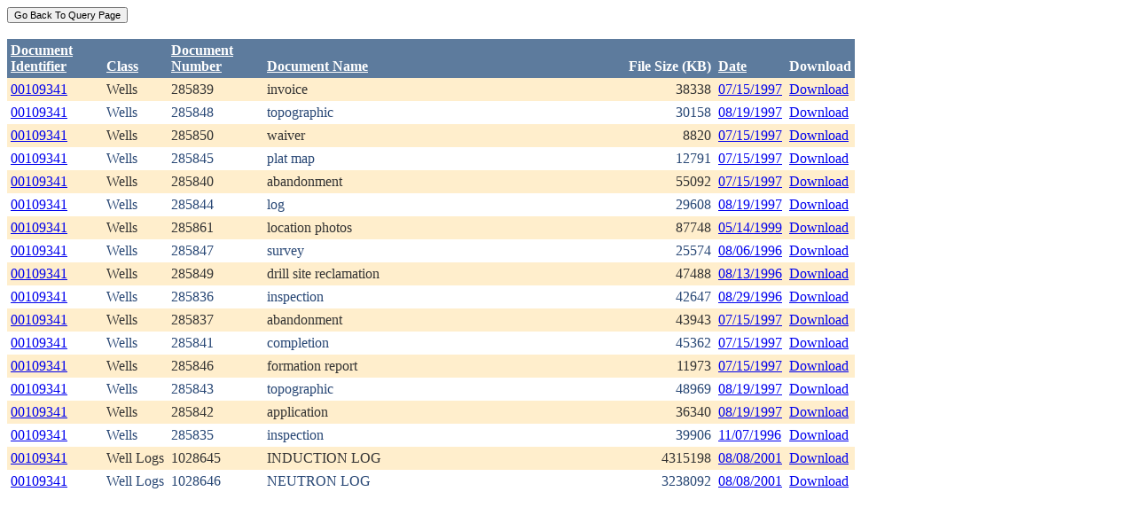

--- FILE ---
content_type: text/html; charset=utf-8
request_url: https://ecmc.state.co.us/weblink/Results.aspx?ID=00109341
body_size: 31068
content:


<!DOCTYPE html PUBLIC "-//W3C//DTD XHTML 1.0 Transitional//EN" "http://www.w3.org/TR/xhtml1/DTD/xhtml1-transitional.dtd">
<html xmlns="http://www.w3.org/1999/xhtml">
<head id="Head1"><title>
	Main Index Search Results
</title></head>
<body>
	<form name="form1" method="post" action="./Results.aspx?ID=00109341" id="form1">
<div>
<input type="hidden" name="__EVENTTARGET" id="__EVENTTARGET" value="" />
<input type="hidden" name="__EVENTARGUMENT" id="__EVENTARGUMENT" value="" />
<input type="hidden" name="__VIEWSTATE" id="__VIEWSTATE" value="/[base64]/[base64]/[base64]/[base64]/[base64]/[base64]/[base64]/[base64]/[base64]/[base64]/[base64]/[base64]/[base64]/[base64]/[base64]/RG9jdW1lbnRJZD0xNDkxMjgyZGQCEA9kFhRmD2QWAgIBDw8WBh8FBQ5Ub2NJRDogMTUxMzM4MB8GBRhSZXN1bHRzLmFzcHg/[base64]/[base64]/[base64]" />
</div>

<script type="text/javascript">
//<![CDATA[
var theForm = document.forms['form1'];
if (!theForm) {
    theForm = document.form1;
}
function __doPostBack(eventTarget, eventArgument) {
    if (!theForm.onsubmit || (theForm.onsubmit() != false)) {
        theForm.__EVENTTARGET.value = eventTarget;
        theForm.__EVENTARGUMENT.value = eventArgument;
        theForm.submit();
    }
}
//]]>
</script>


<div>

	<input type="hidden" name="__VIEWSTATEGENERATOR" id="__VIEWSTATEGENERATOR" value="6D431AC3" />
	<input type="hidden" name="__EVENTVALIDATION" id="__EVENTVALIDATION" value="/wEdAAfe9LI96nFsCV9LSQGCVeHX8U64O7P3hu9FCADqHdzsao7ncSQaX9joRNAdNTIt5aR7I/cJ8I6XTO/562emt6htpKNhlwykdoTP9sn/t+fxJ5SolpRqbM5TXvhFMOa7Wgo02VOyj5OSOHuAq5gVUE8ppMYIvauZnxZO8xM+K2qUe6LsPqyMheAjGtngogRlmls=" />
</div>
		<div>
		    <input type="submit" name="ctl01" value="Go Back To Query Page" style="font-size:11px" /><br />
			<br />
			<div>
	<table cellspacing="0" cellpadding="4" border="0" id="WQResultGridView" style="color:#333333;border-collapse:collapse;">
		<tr style="color:White;background-color:#5D7B9D;font-weight:bold;">
			<th align="left" scope="col" style="width:100px;"><a href="javascript:__doPostBack(&#39;WQResultGridView&#39;,&#39;Sort$Unique_ID&#39;)" style="color:White;">Document<br/>Identifier</a></th><th align="left" valign="bottom" scope="col"><a href="javascript:__doPostBack(&#39;WQResultGridView&#39;,&#39;Sort$Class&#39;)" style="color:White;">Class</a></th><th align="left" scope="col" style="width:100px;"><a href="javascript:__doPostBack(&#39;WQResultGridView&#39;,&#39;Sort$Document_Number&#39;)" style="color:White;">Document<br/>Number</a></th><th align="left" valign="bottom" scope="col" style="width:400px;"><a href="javascript:__doPostBack(&#39;WQResultGridView&#39;,&#39;Sort$Document_Name&#39;)" style="color:White;">Document Name</a></th><th align="left" valign="bottom" scope="col">File Size (KB)</th><th align="left" valign="bottom" scope="col"><a href="javascript:__doPostBack(&#39;WQResultGridView&#39;,&#39;Sort$DocDate&#39;)" style="color:White;">Date</a></th><th valign="bottom" scope="col">Download</th>
		</tr><tr style="color:#333333;background-color:#FFEECC;">
			<td valign="top">
                            <a id="WQResultGridView_ctl02_HyperLink3" title="TocID: 186642" href="Results.aspx?ID=00109341">00109341</a>
                        </td><td valign="top" style="white-space:nowrap;">
                            <span id="WQResultGridView_ctl02_Label1">Wells</span>
                        </td><td valign="top">
                            
                            <span id="WQResultGridView_ctl02_Label1">285839</span>
                        </td><td valign="top" style="width:400px;">invoice</td><td align="right" valign="top">38338</td><td valign="bottom">
                            <a id="WQResultGridView_ctl02_HyperLink3" href="Results.aspx?DocDate=07/15/1997">07/15/1997</a>
                        </td><td valign="top">
                            
                            <a id="WQResultGridView_ctl02_HyperLink1" href="DownloadDocumentPDF.aspx?DocumentId=186642">Download</a>
                            
                        </td>
		</tr><tr style="color:#284775;background-color:White;">
			<td valign="top">
                            <a id="WQResultGridView_ctl03_HyperLink3" title="TocID: 217784" href="Results.aspx?ID=00109341">00109341</a>
                        </td><td valign="top" style="white-space:nowrap;">
                            <span id="WQResultGridView_ctl03_Label1">Wells</span>
                        </td><td valign="top">
                            
                            <span id="WQResultGridView_ctl03_Label1">285848</span>
                        </td><td valign="top" style="width:400px;">topographic</td><td align="right" valign="top">30158</td><td valign="bottom">
                            <a id="WQResultGridView_ctl03_HyperLink3" href="Results.aspx?DocDate=08/19/1997">08/19/1997</a>
                        </td><td valign="top">
                            
                            <a id="WQResultGridView_ctl03_HyperLink1" href="DownloadDocumentPDF.aspx?DocumentId=217784">Download</a>
                            
                        </td>
		</tr><tr style="color:#333333;background-color:#FFEECC;">
			<td valign="top">
                            <a id="WQResultGridView_ctl04_HyperLink3" title="TocID: 244615" href="Results.aspx?ID=00109341">00109341</a>
                        </td><td valign="top" style="white-space:nowrap;">
                            <span id="WQResultGridView_ctl04_Label1">Wells</span>
                        </td><td valign="top">
                            
                            <span id="WQResultGridView_ctl04_Label1">285850</span>
                        </td><td valign="top" style="width:400px;">waiver</td><td align="right" valign="top">8820</td><td valign="bottom">
                            <a id="WQResultGridView_ctl04_HyperLink3" href="Results.aspx?DocDate=07/15/1997">07/15/1997</a>
                        </td><td valign="top">
                            
                            <a id="WQResultGridView_ctl04_HyperLink1" href="DownloadDocumentPDF.aspx?DocumentId=244615">Download</a>
                            
                        </td>
		</tr><tr style="color:#284775;background-color:White;">
			<td valign="top">
                            <a id="WQResultGridView_ctl05_HyperLink3" title="TocID: 269889" href="Results.aspx?ID=00109341">00109341</a>
                        </td><td valign="top" style="white-space:nowrap;">
                            <span id="WQResultGridView_ctl05_Label1">Wells</span>
                        </td><td valign="top">
                            
                            <span id="WQResultGridView_ctl05_Label1">285845</span>
                        </td><td valign="top" style="width:400px;">plat map</td><td align="right" valign="top">12791</td><td valign="bottom">
                            <a id="WQResultGridView_ctl05_HyperLink3" href="Results.aspx?DocDate=07/15/1997">07/15/1997</a>
                        </td><td valign="top">
                            
                            <a id="WQResultGridView_ctl05_HyperLink1" href="DownloadDocumentPDF.aspx?DocumentId=269889">Download</a>
                            
                        </td>
		</tr><tr style="color:#333333;background-color:#FFEECC;">
			<td valign="top">
                            <a id="WQResultGridView_ctl06_HyperLink3" title="TocID: 529040" href="Results.aspx?ID=00109341">00109341</a>
                        </td><td valign="top" style="white-space:nowrap;">
                            <span id="WQResultGridView_ctl06_Label1">Wells</span>
                        </td><td valign="top">
                            
                            <span id="WQResultGridView_ctl06_Label1">285840</span>
                        </td><td valign="top" style="width:400px;">abandonment</td><td align="right" valign="top">55092</td><td valign="bottom">
                            <a id="WQResultGridView_ctl06_HyperLink3" href="Results.aspx?DocDate=07/15/1997">07/15/1997</a>
                        </td><td valign="top">
                            
                            <a id="WQResultGridView_ctl06_HyperLink1" href="DownloadDocumentPDF.aspx?DocumentId=529040">Download</a>
                            
                        </td>
		</tr><tr style="color:#284775;background-color:White;">
			<td valign="top">
                            <a id="WQResultGridView_ctl07_HyperLink3" title="TocID: 612334" href="Results.aspx?ID=00109341">00109341</a>
                        </td><td valign="top" style="white-space:nowrap;">
                            <span id="WQResultGridView_ctl07_Label1">Wells</span>
                        </td><td valign="top">
                            
                            <span id="WQResultGridView_ctl07_Label1">285844</span>
                        </td><td valign="top" style="width:400px;">log</td><td align="right" valign="top">29608</td><td valign="bottom">
                            <a id="WQResultGridView_ctl07_HyperLink3" href="Results.aspx?DocDate=08/19/1997">08/19/1997</a>
                        </td><td valign="top">
                            
                            <a id="WQResultGridView_ctl07_HyperLink1" href="DownloadDocumentPDF.aspx?DocumentId=612334">Download</a>
                            
                        </td>
		</tr><tr style="color:#333333;background-color:#FFEECC;">
			<td valign="top">
                            <a id="WQResultGridView_ctl08_HyperLink3" title="TocID: 637182" href="Results.aspx?ID=00109341">00109341</a>
                        </td><td valign="top" style="white-space:nowrap;">
                            <span id="WQResultGridView_ctl08_Label1">Wells</span>
                        </td><td valign="top">
                            
                            <span id="WQResultGridView_ctl08_Label1">285861</span>
                        </td><td valign="top" style="width:400px;">location photos</td><td align="right" valign="top">87748</td><td valign="bottom">
                            <a id="WQResultGridView_ctl08_HyperLink3" href="Results.aspx?DocDate=05/14/1999">05/14/1999</a>
                        </td><td valign="top">
                            
                            <a id="WQResultGridView_ctl08_HyperLink1" href="DownloadDocumentPDF.aspx?DocumentId=637182">Download</a>
                            
                        </td>
		</tr><tr style="color:#284775;background-color:White;">
			<td valign="top">
                            <a id="WQResultGridView_ctl09_HyperLink3" title="TocID: 698057" href="Results.aspx?ID=00109341">00109341</a>
                        </td><td valign="top" style="white-space:nowrap;">
                            <span id="WQResultGridView_ctl09_Label1">Wells</span>
                        </td><td valign="top">
                            
                            <span id="WQResultGridView_ctl09_Label1">285847</span>
                        </td><td valign="top" style="width:400px;">survey</td><td align="right" valign="top">25574</td><td valign="bottom">
                            <a id="WQResultGridView_ctl09_HyperLink3" href="Results.aspx?DocDate=08/06/1996">08/06/1996</a>
                        </td><td valign="top">
                            
                            <a id="WQResultGridView_ctl09_HyperLink1" href="DownloadDocumentPDF.aspx?DocumentId=698057">Download</a>
                            
                        </td>
		</tr><tr style="color:#333333;background-color:#FFEECC;">
			<td valign="top">
                            <a id="WQResultGridView_ctl10_HyperLink3" title="TocID: 772043" href="Results.aspx?ID=00109341">00109341</a>
                        </td><td valign="top" style="white-space:nowrap;">
                            <span id="WQResultGridView_ctl10_Label1">Wells</span>
                        </td><td valign="top">
                            
                            <span id="WQResultGridView_ctl10_Label1">285849</span>
                        </td><td valign="top" style="width:400px;">drill site reclamation</td><td align="right" valign="top">47488</td><td valign="bottom">
                            <a id="WQResultGridView_ctl10_HyperLink3" href="Results.aspx?DocDate=08/13/1996">08/13/1996</a>
                        </td><td valign="top">
                            
                            <a id="WQResultGridView_ctl10_HyperLink1" href="DownloadDocumentPDF.aspx?DocumentId=772043">Download</a>
                            
                        </td>
		</tr><tr style="color:#284775;background-color:White;">
			<td valign="top">
                            <a id="WQResultGridView_ctl11_HyperLink3" title="TocID: 783763" href="Results.aspx?ID=00109341">00109341</a>
                        </td><td valign="top" style="white-space:nowrap;">
                            <span id="WQResultGridView_ctl11_Label1">Wells</span>
                        </td><td valign="top">
                            
                            <span id="WQResultGridView_ctl11_Label1">285836</span>
                        </td><td valign="top" style="width:400px;">inspection</td><td align="right" valign="top">42647</td><td valign="bottom">
                            <a id="WQResultGridView_ctl11_HyperLink3" href="Results.aspx?DocDate=08/29/1996">08/29/1996</a>
                        </td><td valign="top">
                            
                            <a id="WQResultGridView_ctl11_HyperLink1" href="DownloadDocumentPDF.aspx?DocumentId=783763">Download</a>
                            
                        </td>
		</tr><tr style="color:#333333;background-color:#FFEECC;">
			<td valign="top">
                            <a id="WQResultGridView_ctl12_HyperLink3" title="TocID: 873250" href="Results.aspx?ID=00109341">00109341</a>
                        </td><td valign="top" style="white-space:nowrap;">
                            <span id="WQResultGridView_ctl12_Label1">Wells</span>
                        </td><td valign="top">
                            
                            <span id="WQResultGridView_ctl12_Label1">285837</span>
                        </td><td valign="top" style="width:400px;">abandonment</td><td align="right" valign="top">43943</td><td valign="bottom">
                            <a id="WQResultGridView_ctl12_HyperLink3" href="Results.aspx?DocDate=07/15/1997">07/15/1997</a>
                        </td><td valign="top">
                            
                            <a id="WQResultGridView_ctl12_HyperLink1" href="DownloadDocumentPDF.aspx?DocumentId=873250">Download</a>
                            
                        </td>
		</tr><tr style="color:#284775;background-color:White;">
			<td valign="top">
                            <a id="WQResultGridView_ctl13_HyperLink3" title="TocID: 1068476" href="Results.aspx?ID=00109341">00109341</a>
                        </td><td valign="top" style="white-space:nowrap;">
                            <span id="WQResultGridView_ctl13_Label1">Wells</span>
                        </td><td valign="top">
                            
                            <span id="WQResultGridView_ctl13_Label1">285841</span>
                        </td><td valign="top" style="width:400px;">completion</td><td align="right" valign="top">45362</td><td valign="bottom">
                            <a id="WQResultGridView_ctl13_HyperLink3" href="Results.aspx?DocDate=07/15/1997">07/15/1997</a>
                        </td><td valign="top">
                            
                            <a id="WQResultGridView_ctl13_HyperLink1" href="DownloadDocumentPDF.aspx?DocumentId=1068476">Download</a>
                            
                        </td>
		</tr><tr style="color:#333333;background-color:#FFEECC;">
			<td valign="top">
                            <a id="WQResultGridView_ctl14_HyperLink3" title="TocID: 1088427" href="Results.aspx?ID=00109341">00109341</a>
                        </td><td valign="top" style="white-space:nowrap;">
                            <span id="WQResultGridView_ctl14_Label1">Wells</span>
                        </td><td valign="top">
                            
                            <span id="WQResultGridView_ctl14_Label1">285846</span>
                        </td><td valign="top" style="width:400px;">formation report</td><td align="right" valign="top">11973</td><td valign="bottom">
                            <a id="WQResultGridView_ctl14_HyperLink3" href="Results.aspx?DocDate=07/15/1997">07/15/1997</a>
                        </td><td valign="top">
                            
                            <a id="WQResultGridView_ctl14_HyperLink1" href="DownloadDocumentPDF.aspx?DocumentId=1088427">Download</a>
                            
                        </td>
		</tr><tr style="color:#284775;background-color:White;">
			<td valign="top">
                            <a id="WQResultGridView_ctl15_HyperLink3" title="TocID: 1464414" href="Results.aspx?ID=00109341">00109341</a>
                        </td><td valign="top" style="white-space:nowrap;">
                            <span id="WQResultGridView_ctl15_Label1">Wells</span>
                        </td><td valign="top">
                            
                            <span id="WQResultGridView_ctl15_Label1">285843</span>
                        </td><td valign="top" style="width:400px;">topographic</td><td align="right" valign="top">48969</td><td valign="bottom">
                            <a id="WQResultGridView_ctl15_HyperLink3" href="Results.aspx?DocDate=08/19/1997">08/19/1997</a>
                        </td><td valign="top">
                            
                            <a id="WQResultGridView_ctl15_HyperLink1" href="DownloadDocumentPDF.aspx?DocumentId=1464414">Download</a>
                            
                        </td>
		</tr><tr style="color:#333333;background-color:#FFEECC;">
			<td valign="top">
                            <a id="WQResultGridView_ctl16_HyperLink3" title="TocID: 1491282" href="Results.aspx?ID=00109341">00109341</a>
                        </td><td valign="top" style="white-space:nowrap;">
                            <span id="WQResultGridView_ctl16_Label1">Wells</span>
                        </td><td valign="top">
                            
                            <span id="WQResultGridView_ctl16_Label1">285842</span>
                        </td><td valign="top" style="width:400px;">application</td><td align="right" valign="top">36340</td><td valign="bottom">
                            <a id="WQResultGridView_ctl16_HyperLink3" href="Results.aspx?DocDate=08/19/1997">08/19/1997</a>
                        </td><td valign="top">
                            
                            <a id="WQResultGridView_ctl16_HyperLink1" href="DownloadDocumentPDF.aspx?DocumentId=1491282">Download</a>
                            
                        </td>
		</tr><tr style="color:#284775;background-color:White;">
			<td valign="top">
                            <a id="WQResultGridView_ctl17_HyperLink3" title="TocID: 1513380" href="Results.aspx?ID=00109341">00109341</a>
                        </td><td valign="top" style="white-space:nowrap;">
                            <span id="WQResultGridView_ctl17_Label1">Wells</span>
                        </td><td valign="top">
                            
                            <span id="WQResultGridView_ctl17_Label1">285835</span>
                        </td><td valign="top" style="width:400px;">inspection</td><td align="right" valign="top">39906</td><td valign="bottom">
                            <a id="WQResultGridView_ctl17_HyperLink3" href="Results.aspx?DocDate=11/07/1996">11/07/1996</a>
                        </td><td valign="top">
                            
                            <a id="WQResultGridView_ctl17_HyperLink1" href="DownloadDocumentPDF.aspx?DocumentId=1513380">Download</a>
                            
                        </td>
		</tr><tr style="color:#333333;background-color:#FFEECC;">
			<td valign="top">
                            <a id="WQResultGridView_ctl18_HyperLink3" title="TocID: 2290142" href="Results.aspx?ID=00109341">00109341</a>
                        </td><td valign="top" style="white-space:nowrap;">
                            <span id="WQResultGridView_ctl18_Label1">Well Logs</span>
                        </td><td valign="top">
                            
                            <span id="WQResultGridView_ctl18_Label1">1028645</span>
                        </td><td valign="top" style="width:400px;">INDUCTION LOG</td><td align="right" valign="top">4315198</td><td valign="bottom">
                            <a id="WQResultGridView_ctl18_HyperLink3" href="Results.aspx?DocDate=08/08/2001">08/08/2001</a>
                        </td><td valign="top">
                            
                            <a id="WQResultGridView_ctl18_HyperLink1" href="DownloadDocumentPDF.aspx?DocumentId=2290142">Download</a>
                            
                        </td>
		</tr><tr style="color:#284775;background-color:White;">
			<td valign="top">
                            <a id="WQResultGridView_ctl19_HyperLink3" title="TocID: 2354386" href="Results.aspx?ID=00109341">00109341</a>
                        </td><td valign="top" style="white-space:nowrap;">
                            <span id="WQResultGridView_ctl19_Label1">Well Logs</span>
                        </td><td valign="top">
                            
                            <span id="WQResultGridView_ctl19_Label1">1028646</span>
                        </td><td valign="top" style="width:400px;">NEUTRON LOG</td><td align="right" valign="top">3238092</td><td valign="bottom">
                            <a id="WQResultGridView_ctl19_HyperLink3" href="Results.aspx?DocDate=08/08/2001">08/08/2001</a>
                        </td><td valign="top">
                            
                            <a id="WQResultGridView_ctl19_HyperLink1" href="DownloadDocumentPDF.aspx?DocumentId=2354386">Download</a>
                            
                        </td>
		</tr>
	</table>
</div>
			
		</div>
        
	</form>
</body>
</html>
